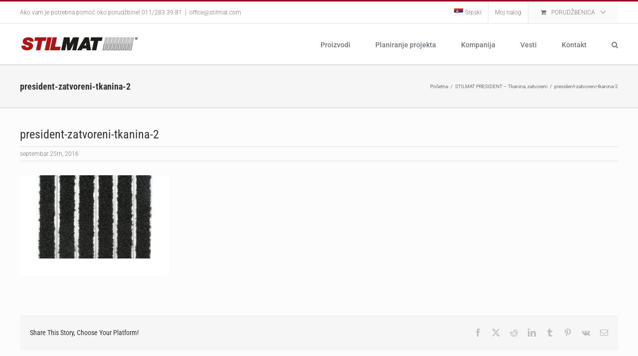

--- FILE ---
content_type: text/plain
request_url: https://www.google-analytics.com/j/collect?v=1&_v=j102&a=315077034&t=pageview&_s=1&dl=https%3A%2F%2Fwww.stilmat.com%2F%3Fattachment_id%3D1648&ul=en-us%40posix&dt=president-zatvoreni-tkanina-2%20-%20Stilmat&sr=1280x720&vp=1280x720&_u=IEBAAEABAAAAACAAI~&jid=643203912&gjid=873614593&cid=1494125575.1769353834&tid=UA-19536571-9&_gid=522961720.1769353834&_r=1&_slc=1&z=392947730
body_size: -450
content:
2,cG-1BK73XFWMZ